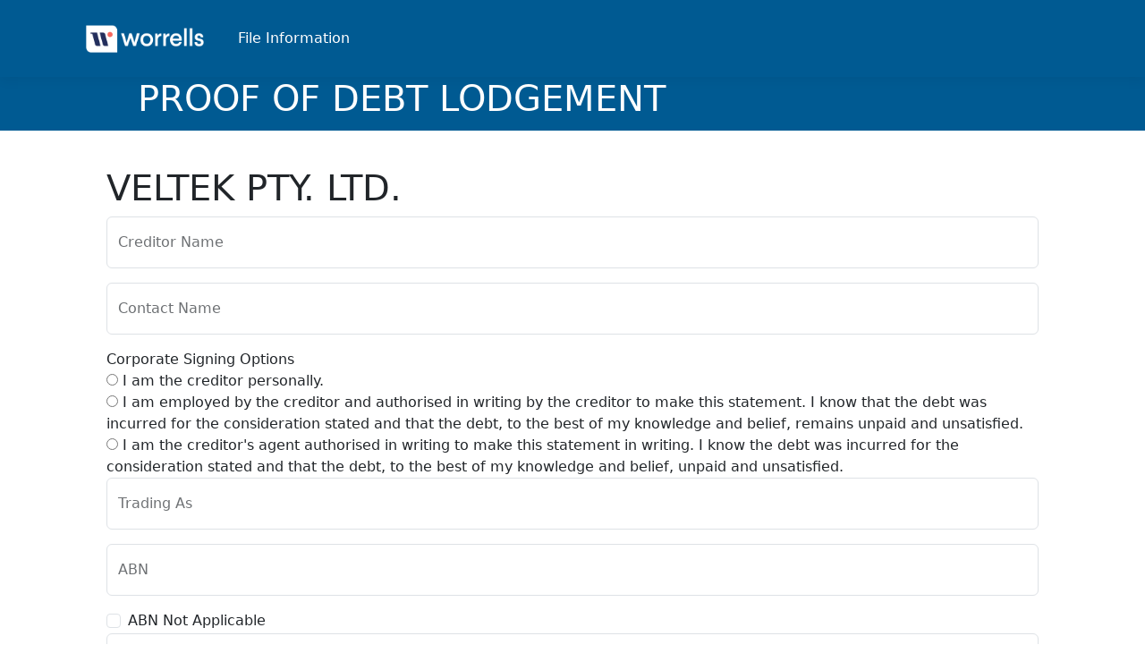

--- FILE ---
content_type: text/html; charset=utf-8
request_url: https://customerportal.worrells.net.au/FileInformation/FileInfoForms/PODLodgement/20240402034921365AA575116F7A42E3
body_size: 10355
content:
<!DOCTYPE html>
<html lang="en">
<head>
    <meta charset="utf-8" />
    <meta name="viewport" content="width=device-width, initial-scale=1.0" />
    <title>VELTEK PTY. LTD. - Proof of Debt - Customer Portal</title>
    <link rel="stylesheet" href="/lib/bootstrap/dist/css/bootstrap.min.css" />
    <link rel="stylesheet" href="/css/site.css?v=pAGv4ietcJNk_EwsQZ5BN9-K4MuNYS2a9wl4Jw-q9D0" />
    <link rel="stylesheet" href="/CustomerPortal.styles.css?v=nSFcf2URzuDgcxpry0QnPFo2pFq2FWowaL98iLkJKyM" />
    <link href="/lib/jqueryui/themes/base/jquery-ui.min.css" rel="stylesheet" />

    <link rel="shortcut icon" href="/favicon.ico" />
    <link rel="icon" href="/favicon.ico" type="image/ico" />

<script type="text/javascript">!function(T,l,y){var S=T.location,k="script",D="instrumentationKey",C="ingestionendpoint",I="disableExceptionTracking",E="ai.device.",b="toLowerCase",w="crossOrigin",N="POST",e="appInsightsSDK",t=y.name||"appInsights";(y.name||T[e])&&(T[e]=t);var n=T[t]||function(d){var g=!1,f=!1,m={initialize:!0,queue:[],sv:"5",version:2,config:d};function v(e,t){var n={},a="Browser";return n[E+"id"]=a[b](),n[E+"type"]=a,n["ai.operation.name"]=S&&S.pathname||"_unknown_",n["ai.internal.sdkVersion"]="javascript:snippet_"+(m.sv||m.version),{time:function(){var e=new Date;function t(e){var t=""+e;return 1===t.length&&(t="0"+t),t}return e.getUTCFullYear()+"-"+t(1+e.getUTCMonth())+"-"+t(e.getUTCDate())+"T"+t(e.getUTCHours())+":"+t(e.getUTCMinutes())+":"+t(e.getUTCSeconds())+"."+((e.getUTCMilliseconds()/1e3).toFixed(3)+"").slice(2,5)+"Z"}(),iKey:e,name:"Microsoft.ApplicationInsights."+e.replace(/-/g,"")+"."+t,sampleRate:100,tags:n,data:{baseData:{ver:2}}}}var h=d.url||y.src;if(h){function a(e){var t,n,a,i,r,o,s,c,u,p,l;g=!0,m.queue=[],f||(f=!0,t=h,s=function(){var e={},t=d.connectionString;if(t)for(var n=t.split(";"),a=0;a<n.length;a++){var i=n[a].split("=");2===i.length&&(e[i[0][b]()]=i[1])}if(!e[C]){var r=e.endpointsuffix,o=r?e.location:null;e[C]="https://"+(o?o+".":"")+"dc."+(r||"services.visualstudio.com")}return e}(),c=s[D]||d[D]||"",u=s[C],p=u?u+"/v2/track":d.endpointUrl,(l=[]).push((n="SDK LOAD Failure: Failed to load Application Insights SDK script (See stack for details)",a=t,i=p,(o=(r=v(c,"Exception")).data).baseType="ExceptionData",o.baseData.exceptions=[{typeName:"SDKLoadFailed",message:n.replace(/\./g,"-"),hasFullStack:!1,stack:n+"\nSnippet failed to load ["+a+"] -- Telemetry is disabled\nHelp Link: https://go.microsoft.com/fwlink/?linkid=2128109\nHost: "+(S&&S.pathname||"_unknown_")+"\nEndpoint: "+i,parsedStack:[]}],r)),l.push(function(e,t,n,a){var i=v(c,"Message"),r=i.data;r.baseType="MessageData";var o=r.baseData;return o.message='AI (Internal): 99 message:"'+("SDK LOAD Failure: Failed to load Application Insights SDK script (See stack for details) ("+n+")").replace(/\"/g,"")+'"',o.properties={endpoint:a},i}(0,0,t,p)),function(e,t){if(JSON){var n=T.fetch;if(n&&!y.useXhr)n(t,{method:N,body:JSON.stringify(e),mode:"cors"});else if(XMLHttpRequest){var a=new XMLHttpRequest;a.open(N,t),a.setRequestHeader("Content-type","application/json"),a.send(JSON.stringify(e))}}}(l,p))}function i(e,t){f||setTimeout(function(){!t&&m.core||a()},500)}var e=function(){var n=l.createElement(k);n.src=h;var e=y[w];return!e&&""!==e||"undefined"==n[w]||(n[w]=e),n.onload=i,n.onerror=a,n.onreadystatechange=function(e,t){"loaded"!==n.readyState&&"complete"!==n.readyState||i(0,t)},n}();y.ld<0?l.getElementsByTagName("head")[0].appendChild(e):setTimeout(function(){l.getElementsByTagName(k)[0].parentNode.appendChild(e)},y.ld||0)}try{m.cookie=l.cookie}catch(p){}function t(e){for(;e.length;)!function(t){m[t]=function(){var e=arguments;g||m.queue.push(function(){m[t].apply(m,e)})}}(e.pop())}var n="track",r="TrackPage",o="TrackEvent";t([n+"Event",n+"PageView",n+"Exception",n+"Trace",n+"DependencyData",n+"Metric",n+"PageViewPerformance","start"+r,"stop"+r,"start"+o,"stop"+o,"addTelemetryInitializer","setAuthenticatedUserContext","clearAuthenticatedUserContext","flush"]),m.SeverityLevel={Verbose:0,Information:1,Warning:2,Error:3,Critical:4};var s=(d.extensionConfig||{}).ApplicationInsightsAnalytics||{};if(!0!==d[I]&&!0!==s[I]){var c="onerror";t(["_"+c]);var u=T[c];T[c]=function(e,t,n,a,i){var r=u&&u(e,t,n,a,i);return!0!==r&&m["_"+c]({message:e,url:t,lineNumber:n,columnNumber:a,error:i}),r},d.autoExceptionInstrumented=!0}return m}(y.cfg);function a(){y.onInit&&y.onInit(n)}(T[t]=n).queue&&0===n.queue.length?(n.queue.push(a),n.trackPageView({})):a()}(window,document,{
src: "https://js.monitor.azure.com/scripts/b/ai.2.min.js", // The SDK URL Source
crossOrigin: "anonymous", 
cfg: { // Application Insights Configuration
    connectionString: 'InstrumentationKey=d7a996f1-be0c-433b-a1f6-4b242b5c3b31;IngestionEndpoint=https://australiaeast-1.in.applicationinsights.azure.com/;LiveEndpoint=https://australiaeast.livediagnostics.monitor.azure.com/'
}});</script></head>
<body>
    <header b-ehp4fipvf1>
        <nav b-ehp4fipvf1 class="navbar navbar-expand-sm navbar-toggleable-sm navbar-light bg-white border-bottom box-shadow" style="background: #005a92 !important; border-bottom: 0px !important;">
            <div b-ehp4fipvf1 class="container">
                <a class="navbar-brand" href="/"><img src="/images/worrells_logo_neg_rgb_lge.png" style="height:60px;" /></a>
                <button b-ehp4fipvf1 class="navbar-toggler" type="button" data-bs-toggle="collapse" data-bs-target=".navbar-collapse" aria-controls="navbarSupportedContent"
                        aria-expanded="false" aria-label="Toggle navigation">
                    <span b-ehp4fipvf1 class="navbar-toggler-icon"></span>
                </button>

                <div b-ehp4fipvf1 class="navbar-collapse collapse d-sm-inline-flex justify-content-between">
                    <ul b-ehp4fipvf1 class="navbar-nav flex-grow-1">
                        <li b-ehp4fipvf1 class="nav-item">
                            <a class="nav-link text-white" href="/FileInformation">File Information</a>
                        </li>
                        <!--
                        <li class="nav-item">
                            <a class="nav-link text-white" asp-area="" asp-page="/Privacy">Privacy</a>
                        </li>
                        -->
                    </ul>
                </div>
            </div>
        </nav>

        <div b-ehp4fipvf1 class="col" style="width:100%; height: 60px; background: #005a92 !important; color:white;">
            <div b-ehp4fipvf1 style="width:80%; text-indent: 15%;">
                <h1 b-ehp4fipvf1>PROOF OF DEBT LODGEMENT</h1>
            </div>
        </div>
    </header>

    <script src="/lib/jquery/dist/jquery.min.js"></script>
    <script src="/lib/jqueryui/jquery-ui.min.js"></script>
    <script src="/lib/bootstrap/dist/js/bootstrap.bundle.min.js"></script>
    <script src="/js/site.js?v=4q1jwFhaPaZgr8WAUSrux6hAuh0XDg9kPS3xIVq36I0"></script>

    
<script src="/lib/jquery-validation/dist/jquery.validate.min.js"></script>
<script src="/lib/jquery-validation-unobtrusive/jquery.validate.unobtrusive.min.js"></script>

    <script>
        $(document).ready(function () {
            $('#PODLodgement_HaveSecurity').change(function () {
                if ($('#PODLodgement_HaveSecurity').is(":checked"))
                    $('#SecurityDetails').show();
                else
                    $('#SecurityDetails').hide();
            });

            $('#PODLodgement_HaveObtainedJudgement').change(function () {
                if ($('#PODLodgement_HaveObtainedJudgement').is(":checked"))
                    $('#JudgementDetails').show();
                else
                    $('#JudgementDetails').hide();
            });

            $('#PODLodgement_DebtGuaranteed').change(function () {
                if ($('#PODLodgement_DebtGuaranteed').is(":checked"))
                    $('#GuarantedByWhomDetails').show();
                else
                    $('#GuarantedByWhomDetails').hide();
            });
        });
    </script>




    <div b-ehp4fipvf1 class="container-fluid">
        <main b-ehp4fipvf1 role="main" class="pb-3">

            <div b-ehp4fipvf1 class="row">
                <div b-ehp4fipvf1 class="col">&nbsp;</div>
                <div b-ehp4fipvf1 class="col-10">
                    <p b-ehp4fipvf1>&nbsp;</p>
                    

<div id="FormContent" class="row">
    <div>
        <h1>VELTEK PTY. LTD.</h1>

        

        <form method="post">
            
            <div class="form-group">
                <input type="hidden" class="form-control" data-val="true" data-val-length="The field  Id must be a string with a maximum length of 32." data-val-length-max="32" data-val-required="The  Id field is required." id="PODLodgement_Id" name="PODLodgement.Id" value="202601251901108415bfcea779d540c9" />
                <input type="hidden" class="form-control" data-val="true" data-val-length="The field  Administration Id must be a string with a maximum length of 32." data-val-length-max="32" id="PODLodgement_AdministrationId" name="PODLodgement.AdministrationId" value="20240402034921365AA575116F7A42E3" />
            </div>
            <div class="form-floating mb-3">
                <input class="form-control" placeholder="Creditor Name" type="text" data-val="true" data-val-required="The  Creditor Name field is required." id="PODLodgement_CreditorName" name="PODLodgement.CreditorName" value="" />
                <label for="PODLodgement_CreditorName"> Creditor Name</label>
                <span class="text-danger field-validation-valid" data-valmsg-for="PODLodgement.CreditorName" data-valmsg-replace="true"></span>
            </div>
            <div class="form-floating mb-3">
                <input class="form-control" placeholder="Contact Name" type="text" data-val="true" data-val-required="The  Contact Name field is required." id="PODLodgement_ContactName" name="PODLodgement.ContactName" value="" />
                <label class="control-label" for="PODLodgement_ContactName"> Contact Name</label>
                <span class="text-danger field-validation-valid" data-valmsg-for="PODLodgement.ContactName" data-valmsg-replace="true"></span>
            </div>
            <div style="display:inline">
                <label class="control-label" for="PODLodgement_CorporateSigningOptions"> Corporate Signing Options</label><br />
                    <label>
                    <input type="radio" id="SigningType_I am the creditor personally." style="text-align:left" value="I am the creditor personally." data-val="true" data-val-length="The field  Corporate Signing Options must be a string with a maximum length of 255." data-val-length-max="255" name="PODLodgement.CorporateSigningOptions" />
                    I am the creditor personally.
                    </label>
                    <label>
                    <input type="radio" id="SigningType_I am employed by the creditor and authorised in writing by the creditor to make this statement. I know that the debt was incurred for the consideration stated and that the debt, to the best of my knowledge and belief, remains unpaid and unsatisfied." style="text-align:left" value="I am employed by the creditor and authorised in writing by the creditor to make this statement. I know that the debt was incurred for the consideration stated and that the debt, to the best of my knowledge and belief, remains unpaid and unsatisfied." name="PODLodgement.CorporateSigningOptions" />
                    I am employed by the creditor and authorised in writing by the creditor to make this statement. I know that the debt was incurred for the consideration stated and that the debt, to the best of my knowledge and belief, remains unpaid and unsatisfied.
                    </label>
                    <label>
                    <input type="radio" id="SigningType_I am the creditor&#x27;s agent authorised in writing to make this statement in writing. I know the debt was incurred for the consideration stated and that the debt, to the best of my knowledge and belief, unpaid and unsatisfied. " style="text-align:left" value="I am the creditor&#x27;s agent authorised in writing to make this statement in writing. I know the debt was incurred for the consideration stated and that the debt, to the best of my knowledge and belief, unpaid and unsatisfied. " name="PODLodgement.CorporateSigningOptions" />
                    I am the creditor&#x27;s agent authorised in writing to make this statement in writing. I know the debt was incurred for the consideration stated and that the debt, to the best of my knowledge and belief, unpaid and unsatisfied. 
                    </label>
                <span class="text-danger field-validation-valid" data-valmsg-for="PODLodgement.CorporateSigningOptions" data-valmsg-replace="true"></span>
            </div>
            <div class="form-floating mb-3">
                <input class="form-control" placeholder="Trading As" type="text" id="PODLodgement_TradingAs" name="PODLodgement.TradingAs" value="" />
                <label class="control-label" for="PODLodgement_TradingAs"> Trading As</label>
                <span class="text-danger field-validation-valid" data-valmsg-for="PODLodgement.TradingAs" data-valmsg-replace="true"></span>
            </div>
            <div class="form-floating mb-3">
                <input class="form-control" placeholder="=ABN" type="text" data-val="true" data-val-length="The field ABN must be a string with a maximum length of 20." data-val-length-max="20" id="PODLodgement_ABN" maxlength="20" name="PODLodgement.ABN" value="" />
                <label class="control-label" for="PODLodgement_ABN">ABN</label>
                <span class="text-danger field-validation-valid" data-valmsg-for="PODLodgement.ABN" data-valmsg-replace="true"></span>
            </div>
            <div class="form-group form-check">
                <label class="form-check-label">
                    <input class="form-check-input" type="checkbox" data-val="true" data-val-required="The ABN Not Applicable field is required." id="PODLodgement_ABNNotApplicable" name="PODLodgement.ABNNotApplicable" value="true" /> ABN Not Applicable
                </label>
            </div>
            <div class="form-floating mb-3" style="display:inline">
                <input class="form-control" placeholder="Occupation" type="text" data-val="true" data-val-length="The field  Occupation must be a string with a maximum length of 50." data-val-length-max="50" id="PODLodgement_Occupation" maxlength="50" name="PODLodgement.Occupation" value="" />
                <label class="control-label" for="PODLodgement_Occupation"> Occupation</label>
                <span class="text-danger field-validation-valid" data-valmsg-for="PODLodgement.Occupation" data-valmsg-replace="true"></span>
            </div>
            <div class="form-floating mb-3">
                <input class="form-control" placeholder="Address Line 1" type="text" id="PODLodgement_AddressLine1" name="PODLodgement.AddressLine1" value="" />
                <label class="control-label" for="PODLodgement_AddressLine1"> Address Line1</label>
                <span class="text-danger field-validation-valid" data-valmsg-for="PODLodgement.AddressLine1" data-valmsg-replace="true"></span>
            </div>
            <div class="form-floating mb-3">
                <input class="form-control" placeholder="Address Line 2" type="text" id="PODLodgement_AddressLine2" name="PODLodgement.AddressLine2" value="" />
                <label class="control-label" for="PODLodgement_AddressLine2"> Address Line2</label>
                <span class="text-danger field-validation-valid" data-valmsg-for="PODLodgement.AddressLine2" data-valmsg-replace="true"></span>
            </div>
            <div class="form-floating mb-3">
                <input class="form-control" placeholder="Suburb" type="text" id="PODLodgement_Suburb" name="PODLodgement.Suburb" value="" />
                <label class="control-label" for="PODLodgement_Suburb"> Suburb</label>
                <span class="text-danger field-validation-valid" data-valmsg-for="PODLodgement.Suburb" data-valmsg-replace="true"></span>
            </div>
            <div class="form-floating mb-3">
                <input class="form-control" placeholder="PostCode" type="text" id="PODLodgement_PostCode" name="PODLodgement.PostCode" value="" />
                <label class="control-label" for="PODLodgement_PostCode"> Post Code</label>
                <span class="text-danger field-validation-valid" data-valmsg-for="PODLodgement.PostCode" data-valmsg-replace="true"></span>
            </div>
            <div class="form-floating mb-3">
                <input class="form-control" placeholder="State" type="text" id="PODLodgement_State" name="PODLodgement.State" value="" />
                <label class="control-label" for="PODLodgement_State"> State</label>
                <span class="text-danger field-validation-valid" data-valmsg-for="PODLodgement.State" data-valmsg-replace="true"></span>
            </div>
            <div class="form-floating mb-3">
                <input class="form-control" placeholder="NominatedEmail" type="email" data-val="true" data-val-email="Nominated Email is not a valid email address" data-val-required="Nominated Email value is required" id="PODLodgement_NominatedEmail" name="PODLodgement.NominatedEmail" value="" />
                <label class="control-label" for="PODLodgement_NominatedEmail">NominatedEmail</label>
                <span class="text-danger field-validation-valid" data-valmsg-for="PODLodgement.NominatedEmail" data-valmsg-replace="true"></span>
            </div>
            <div class="form-group form-check">
                <label class="form-check-label">
                    <input class="form-check-input" type="checkbox" data-val="true" data-val-required="The  Receive Reports Via Post field is required." id="PODLodgement_ReceiveReportsViaPost" name="PODLodgement.ReceiveReportsViaPost" value="true" />  Receive Reports Via Post
                </label>
            </div>
            <div class="form-group form-check">
                <label class="form-check-label">
                    <input class="form-check-input" type="checkbox" data-val="true" data-val-required="The  Receive Reports Via Email field is required." id="PODLodgement_ReceiveReportsViaEmail" name="PODLodgement.ReceiveReportsViaEmail" value="true" />  Receive Reports Via Email
                </label>
            </div>
            <div class="form-floating mb-3">
                <input class="form-control" placeholder="Phone" type="text" id="PODLodgement_Phone" name="PODLodgement.Phone" value="" />
                <label class="control-label" for="PODLodgement_Phone"> Phone</label>
                <span class="text-danger field-validation-valid" data-valmsg-for="PODLodgement.Phone" data-valmsg-replace="true"></span>
            </div>
            <div class="form-floating mb-3">
                <input class="form-control" placeholder="Fax" type="text" id="PODLodgement_Fax" name="PODLodgement.Fax" value="" />
                <label class="control-label" for="PODLodgement_Fax"> Fax</label>
                <span class="text-danger field-validation-valid" data-valmsg-for="PODLodgement.Fax" data-valmsg-replace="true"></span>
            </div>
            <div class="form-group">
                <label class="control-label" for="PODLodgement_CreditorType"> Creditor Type</label><br />
                <!--input asp-for="PODLodgement.CreditorType" class="form-control" /-->

                <select data-val="true" data-val-length="The field  Creditor Type must be a string with a maximum length of 20." data-val-length-max="20" data-val-required="The  Creditor Type field is required." id="PODLodgement_CreditorType" name="PODLodgement.CreditorType">
                    <option value="">Please select</option>
                    <option value="Employee">Employee</option>
                    <option value="NonPriority">Non-Priority</option>
                </select>

                <span class="text-danger field-validation-valid" data-valmsg-for="PODLodgement.CreditorType" data-valmsg-replace="true"></span>
            </div>
            <div style="display:none">
                <label class="control-label" for="PODLodgement_EstateType"> Estate Type</label><br />
                    <input type="radio" id="EstateType_Separate" value="Separate" data-val="true" data-val-length="The field  Estate Type must be a string with a maximum length of 50." data-val-length-max="50" name="PODLodgement.EstateType" />
                    <label for="EstateType_Separate" class="control-label">Separate</label>
&nbsp;&nbsp;                    <input type="radio" id="EstateType_Joint" value="Joint" name="PODLodgement.EstateType" />
                    <label for="EstateType_Joint" class="control-label">Joint</label>
&nbsp;&nbsp;                    <input type="radio" id="EstateType_Joint &amp; several" value="Joint &amp; several" name="PODLodgement.EstateType" />
                    <label for="EstateType_Joint &amp; several" class="control-label">Joint &amp; several</label>
&nbsp;&nbsp;                <span class="text-danger field-validation-valid" data-valmsg-for="PODLodgement.EstateType" data-valmsg-replace="true"></span>
            </div>
            <div class="form-floating mb-3">
                <input class="form-control" placeholder="Total Claim Including Security" type="text" data-val="true" data-val-number="The field  Total Claim Including Security must be a number." data-val-range="Please enter a valid number larger than 1" data-val-range-max="1.7976931348623157E&#x2B;308" data-val-range-min="1" data-val-required="The  Total Claim Including Security field is required." id="PODLodgement_TotalClaimIncludingSecurity" name="PODLodgement.TotalClaimIncludingSecurity" value="0.00" />
                <label class="control-label" for="PODLodgement_TotalClaimIncludingSecurity"> Total Claim Including Security</label>
                <span class="text-danger field-validation-valid" data-valmsg-for="PODLodgement.TotalClaimIncludingSecurity" data-valmsg-replace="true"></span>
            </div>
            <div class="form-floating mb-3">
                <input class="form-control" placeholder="Claim Description" type="text" id="PODLodgement_ClaimDescription" name="PODLodgement.ClaimDescription" value="" />
                <label class="control-label" for="PODLodgement_ClaimDescription"> Claim Description</label>
                <span class="text-danger field-validation-valid" data-valmsg-for="PODLodgement.ClaimDescription" data-valmsg-replace="true"></span>
            </div>
            <div class="form-floating mb-3">
                <input class="form-control" placeholder="Reference No" maxlength="18" type="text" id="PODLodgement_ReferenceNo" name="PODLodgement.ReferenceNo" value="" />
                <label class="control-label" for="PODLodgement_ReferenceNo"> Reference No</label>
                <span class="text-danger field-validation-valid" data-valmsg-for="PODLodgement.ReferenceNo" data-valmsg-replace="true"></span>
            </div>
            <div class="form-floating mb-3">
                <input class="form-control" placeholder="Bank Account Name" type="text" id="PODLodgement_BankAccountName" name="PODLodgement.BankAccountName" value="" />
                <label class="control-label" for="PODLodgement_BankAccountName"> Bank Account Name</label>
                <span class="text-danger field-validation-valid" data-valmsg-for="PODLodgement.BankAccountName" data-valmsg-replace="true"></span>
            </div>
            <div class="form-floating mb-3">
                <input class="form-control" placeholder="BSB" type="text" data-val="true" data-val-regex="BSB must be 6 digits. It can be 3 digits with hyphen or space separator, then 3 more digits.&lt;br /&gt;Add zeros to the front if required" data-val-regex-pattern="\d{3}[\-\s]*\d{3}" data-val-required="The BSB field is required." id="PODLodgement_BSB" name="PODLodgement.BSB" value="" />
                <label class="control-label" for="PODLodgement_BSB">BSB</label>
                <span class="text-danger field-validation-valid" data-valmsg-for="PODLodgement.BSB" data-valmsg-replace="true"></span>
            </div>
            <div class="form-floating mb-3">
                <input class="form-control" placeholder="Account Number" type="text" data-val="true" data-val-regex="Account number can be up to 9 digits with hyphen or space separators" data-val-regex-pattern="[\-\s]*([0-9][\-\s]*){1,9}" data-val-required="The  Account Number field is required." id="PODLodgement_AccountNumber" name="PODLodgement.AccountNumber" value="" />
                <label class="control-label" for="PODLodgement_AccountNumber"> Account Number</label>
                <span class="text-danger field-validation-valid" data-valmsg-for="PODLodgement.AccountNumber" data-valmsg-replace="true"></span>
                <hr>
            </div>
            <div class="form-group form-check">
                <label class="form-check-label">
                    <input class="form-check-input" type="checkbox" data-val="true" data-val-required="The Do you have security? field is required." id="PODLodgement_HaveSecurity" name="PODLodgement.HaveSecurity" value="true" /> Do you have security?
                </label>
            </div>
            <div id="SecurityDetails" style="display:none">
                <div class="form-floating mb-3">
                    <input class="form-control" placeholder="Security Amount" type="text" data-val="true" data-val-number="The field  Security Amount must be a number." id="PODLodgement_SecurityAmount" name="PODLodgement.SecurityAmount" value="" />
                    <label class="control-label" for="PODLodgement_SecurityAmount"> Security Amount</label>
                    <span class="text-danger field-validation-valid" data-valmsg-for="PODLodgement.SecurityAmount" data-valmsg-replace="true"></span>
                </div>
                <div class="form-floating mb-3">
                    <input class="form-control" placeholder="Security Description" type="text" id="PODLodgement_SecurityDescription" name="PODLodgement.SecurityDescription" value="" />
                    <label class="control-label" for="PODLodgement_SecurityDescription"> Security Description</label>
                    <span class="text-danger field-validation-valid" data-valmsg-for="PODLodgement.SecurityDescription" data-valmsg-replace="true"></span>
                </div>
            </div>
            <div class="form-group form-check">
                <label class="form-check-label">
                    <input class="form-check-input" type="checkbox" data-val="true" data-val-required="The Have you obtained judgement? field is required." id="PODLodgement_HaveObtainedJudgement" name="PODLodgement.HaveObtainedJudgement" value="true" /> Have you obtained judgement?
                </label>
            </div>
            <div id="JudgementDetails" style="display:none">
                <div class="form-floating mb-3">
                    <input class="form-control" placeholder="Judgement Cost" type="text" data-val="true" data-val-number="The field  Judgement Cost must be a number." id="PODLodgement_JudgementCost" name="PODLodgement.JudgementCost" value="" />
                    <label class="control-label" for="PODLodgement_JudgementCost"> Judgement Cost</label>
                    <span class="text-danger field-validation-valid" data-valmsg-for="PODLodgement.JudgementCost" data-valmsg-replace="true"></span>
                </div>
                <div class="form-floating mb-3">
                    <input class="form-control" placeholder="Judgement Number And Court" type="text" id="PODLodgement_JudgementNumberAndCourt" name="PODLodgement.JudgementNumberAndCourt" value="" />
                    <label class="control-label" for="PODLodgement_JudgementNumberAndCourt"> Judgement Number And Court</label>
                    <span class="text-danger field-validation-valid" data-valmsg-for="PODLodgement.JudgementNumberAndCourt" data-valmsg-replace="true"></span>
                </div>
            </div>
            <div class="form-group form-check">
                <label class="form-check-label">
                    <input class="form-check-input" type="checkbox" data-val="true" data-val-required="The Was this a default judgement? field is required." id="PODLodgement_DefaultJudgement" name="PODLodgement.DefaultJudgement" value="true" /> Was this a default judgement?
                </label>
            </div>
            <div class="form-group form-check">
                <label class="form-check-label">
                    <input class="form-check-input" type="checkbox" data-val="true" data-val-required="The Is this debt guaranteed? field is required." id="PODLodgement_DebtGuaranteed" name="PODLodgement.DebtGuaranteed" value="true" /> Is this debt guaranteed?
                </label>
            </div>
            <div id="GuarantedByWhomDetails" style="display:none">
                <div class="form-floating mb-3">
                    <input class="form-control" placeholder="Guaranted By Whom" type="text" id="PODLodgement_GuarantedByWhom" name="PODLodgement.GuarantedByWhom" value="" />
                    <label class="control-label" for="PODLodgement_GuarantedByWhom"> Guaranted By Whom</label>
                    <span class="text-danger field-validation-valid" data-valmsg-for="PODLodgement.GuarantedByWhom" data-valmsg-replace="true"></span>
                </div>
            </div>
            <div class="form-group form-check">
                &nbsp;<br />
                
                <strong>I have the following documents (tick as many as applicable):</strong><br />
                <label class="form-check-label">
                    <input class="form-check-input" type="checkbox" data-val="true" data-val-required="The  Invoices field is required." id="PODLodgement_Invoices" name="PODLodgement.Invoices" value="true" />  Invoices
                </label>
            </div>
            <div class="form-group form-check">
                <label class="form-check-label">
                    <input class="form-check-input" type="checkbox" data-val="true" data-val-required="The  Letter Of Demand field is required." id="PODLodgement_LetterOfDemand" name="PODLodgement.LetterOfDemand" value="true" />  Letter Of Demand
                </label>
            </div>
            <div class="form-group form-check">
                <label class="form-check-label">
                    <input class="form-check-input" type="checkbox" data-val="true" data-val-required="The  Guarantee field is required." id="PODLodgement_Guarantee" name="PODLodgement.Guarantee" value="true" />  Guarantee
                </label>
            </div>
            <div class="form-group form-check">
                <label class="form-check-label">
                    <input class="form-check-input" type="checkbox" data-val="true" data-val-required="The  Statements field is required." id="PODLodgement_Statements" name="PODLodgement.Statements" value="true" />  Statements
                </label>
            </div>
            <div class="form-group form-check">
                <label class="form-check-label">
                    <input class="form-check-input" type="checkbox" data-val="true" data-val-required="The  Orders From Company field is required." id="PODLodgement_OrdersFromCompany" name="PODLodgement.OrdersFromCompany" value="true" />  Orders From Company
                </label>
            </div>
            <div class="form-group form-check">
                <label class="form-check-label">
                    <input class="form-check-input" type="checkbox" data-val="true" data-val-required="The  Credit Application field is required." id="PODLodgement_CreditApplication" name="PODLodgement.CreditApplication" value="true" />  Credit Application
                </label>
            </div>
            <div class="form-group form-check">
                <label class="form-check-label">
                    <input class="form-check-input" type="checkbox" data-val="true" data-val-required="The  Judgement From Court field is required." id="PODLodgement_JudgementFromCourt" name="PODLodgement.JudgementFromCourt" value="true" />  Judgement From Court
                </label>
            </div>
            <div class="form-group form-check">
                <label class="form-check-label">
                    <input class="form-check-input" type="checkbox" data-val="true" data-val-required="The  Statutory Demand field is required." id="PODLodgement_StatutoryDemand" name="PODLodgement.StatutoryDemand" value="true" />  Statutory Demand
                </label>
            </div>
            <div class="form-group form-check">
                <label class="form-check-label">
                    <input class="form-check-input" type="checkbox" data-val="true" data-val-required="The  Other Documents field is required." id="PODLodgement_OtherDocuments" name="PODLodgement.OtherDocuments" value="true" />  Other Documents
                </label>
            </div>

            <div class="form-group">
                <p>&nbsp;</p>
<p><strong>Documents to attach</strong></p>

<div style="margin-top:15px">
    <label id="Success"></label><br />
    <label id="Failure" style="color:red"></label>
</div>

<button id="SpinnyButton" class="btn btn-primary" style="display:none;">
    <span class="spinner-border spinner-border-sm"></span>
    <div id="SpinnyButtonLabel">...</div>
</button>
<dl>
    <dd>
        <input id="fileControl" type="file" name="fileControl" multiple onchange="UploadFileToDatabase();return false;">
    </dd>
</dl>
<p>
    Total attachment size must be smaller than 19MB<br />
    You can choose multiple files by holding down the Ctrl key
</p>

<script>
    "use strict";

    async function UploadFileToDatabase() {
        document.getElementById("SpinnyButton").style = "display:inline";

        for (var fileCount = 0; fileCount < $("#fileControl").prop("files").length; fileCount++) {
            document.getElementById("SpinnyButtonLabel").innerHTML = "Uploading " + (fileCount + 1) + " of " + $("#fileControl").prop("files").length + "";
            //const formData = new FormData(oFormElement);
            var file_data = $("#fileControl").prop("files")[fileCount]; // Getting the properties of file from file field

            if (file_data != null) {
                var formData = new FormData(); // Creating object of FormData class
                formData.append("file", file_data) // Appending parameter named file with properties of file_field to form_data
                //formData.append("user_id", 123) // Adding extra parameters to form_data

                //console.log(file_data);

                const cookieContent = document.getElementsByName("__RequestVerificationToken")[0].value;
                var responseSuccess = false;

                try {
                    const response = await fetch("/Streaming/UploadFileToDatabase/PODLodgement/202601251901108415bfcea779d540c9", {
                        method: 'POST',
                        headers: {
                            'RequestVerificationToken': cookieContent
                        },
                        body: formData
                    })
                        .then(response => {
                            if (response.status >= 400 && response.status < 600)
                                responseSuccess = false;
                            else
                                responseSuccess = true;

                            return response.text();
                        })
                        .then((response) => {
                            if (responseSuccess) {
                                document.getElementById('Success').innerHTML = response;
                                document.getElementById('Failure').innerHTML = '';
                            }
                            else {
                                document.getElementById('Failure').innerHTML = JSON.parse(response).File;
                            }
                        });

                    //oFormElement.elements.namedItem("result").value = 'Result: ' + response.status + ' ' + response.statusText + ' ' + response.text();
                } catch (error) {
                    console.error('Error:', error);
                }
            }
        }

        $("#fileControl").replaceWith($("#fileControl").val('').clone(true));
        document.getElementById("SpinnyButton").style = "display:none";
    }

    async function ConfirmDeleteFileFromDatabase(id) {
        $("#deleteConfirmationDialog").dialog({
            autoOpen: false,
            resizable: false,
            height: "auto",
            width: 400,
            modal: true,
            buttons: {
                "Delete": function () {
                    $(this).dialog("close");
                    DeleteFileFromDatabase(id); return false;
                },
                Cancel: function () {
                    $(this).dialog("close");
                }
            }
        });
        $('#deleteConfirmationDialog').dialog('open');
    }

    async function DeleteFileFromDatabase(id) {
        document.getElementById("SpinnyButtonLabel").innerHTML = "Deleting..";
        document.getElementById("SpinnyButton").style = "display:inline";

        const cookieContent = document.getElementsByName("__RequestVerificationToken")[0].value;
        var responseSuccess = false;

        try {
            var targetURL = "/Streaming/DeleteFileFromDatabase/PODLodgement/202601251901108415bfcea779d540c9/" + id;
            const response = await fetch(targetURL, {
                method: 'POST',
                headers: {
                    'RequestVerificationToken': cookieContent
                }
            })
                .then(response => {
                    if (response.status >= 400 && response.status < 600)
                        responseSuccess = false;
                    else
                        responseSuccess = true;

                    return response.text();
                })
                .then((response) => {
                    if (responseSuccess) {
                        document.getElementById('Success').innerHTML = response;
                        document.getElementById('Failure').innerHTML = '';
                    }
                    else {
                        document.getElementById('Failure').innerHTML = JSON.parse(response).File;
                    }
                });

            //oFormElement.elements.namedItem("result").value = 'Result: ' + response.status + ' ' + response.statusText + ' ' + response.text();
        } catch (error) {
            console.error('Error:', error);
        }

        document.getElementById("SpinnyButton").style = "display:none";
    }

</script>


<div id="deleteConfirmationDialog" title="Remove file from upload?" style="display:none">
    <p><span class="ui-icon ui-icon-alert" style="float:left; margin:12px 12px 20px 0;"></span>This file will be removed from the lodgement process.</p><p>Are you sure?</p>
</div>

            </div>

            <div class="form-group">
                <input type="submit" value="Lodge Proof of Debt" class="btn btn-primary" />
                <button type="button" class="btn btn-secondary" onclick="window.location='/FileInformation/FileInformationDetails/20240402034921365AA575116F7A42E3'">Cancel</button>

            </div>
        <input name="__RequestVerificationToken" type="hidden" value="CfDJ8LchLQY-ettIuydUtCgh_VIQc_Rbeig3MZt9F6Db0gcfohEQZQQ8_Ykqnw9LF7cM_6SI5x0bqK8x68auo-5x5aNdprLiiBAws20XQ4njkOmp-P9HUEGvtWA6278VVmDrX2FWIIntx1uXopK-rl0K3UM" /><input name="PODLodgement.ABNNotApplicable" type="hidden" value="false" /><input name="PODLodgement.ReceiveReportsViaPost" type="hidden" value="false" /><input name="PODLodgement.ReceiveReportsViaEmail" type="hidden" value="false" /><input name="PODLodgement.HaveSecurity" type="hidden" value="false" /><input name="PODLodgement.HaveObtainedJudgement" type="hidden" value="false" /><input name="PODLodgement.DefaultJudgement" type="hidden" value="false" /><input name="PODLodgement.DebtGuaranteed" type="hidden" value="false" /><input name="PODLodgement.Invoices" type="hidden" value="false" /><input name="PODLodgement.LetterOfDemand" type="hidden" value="false" /><input name="PODLodgement.Guarantee" type="hidden" value="false" /><input name="PODLodgement.Statements" type="hidden" value="false" /><input name="PODLodgement.OrdersFromCompany" type="hidden" value="false" /><input name="PODLodgement.CreditApplication" type="hidden" value="false" /><input name="PODLodgement.JudgementFromCourt" type="hidden" value="false" /><input name="PODLodgement.StatutoryDemand" type="hidden" value="false" /><input name="PODLodgement.OtherDocuments" type="hidden" value="false" /></form>

    </div>
</div>


                </div>
                <div b-ehp4fipvf1 class="col">&nbsp;</div>
            </div>

        </main>
    </div>

    <footer b-ehp4fipvf1 class="border-top footer text-muted">
        <div b-ehp4fipvf1 class="container">
            &copy; 2023 - CustomerPortal - <a href="/Privacy">Privacy</a>
        </div>
    </footer>

</body>
</html>